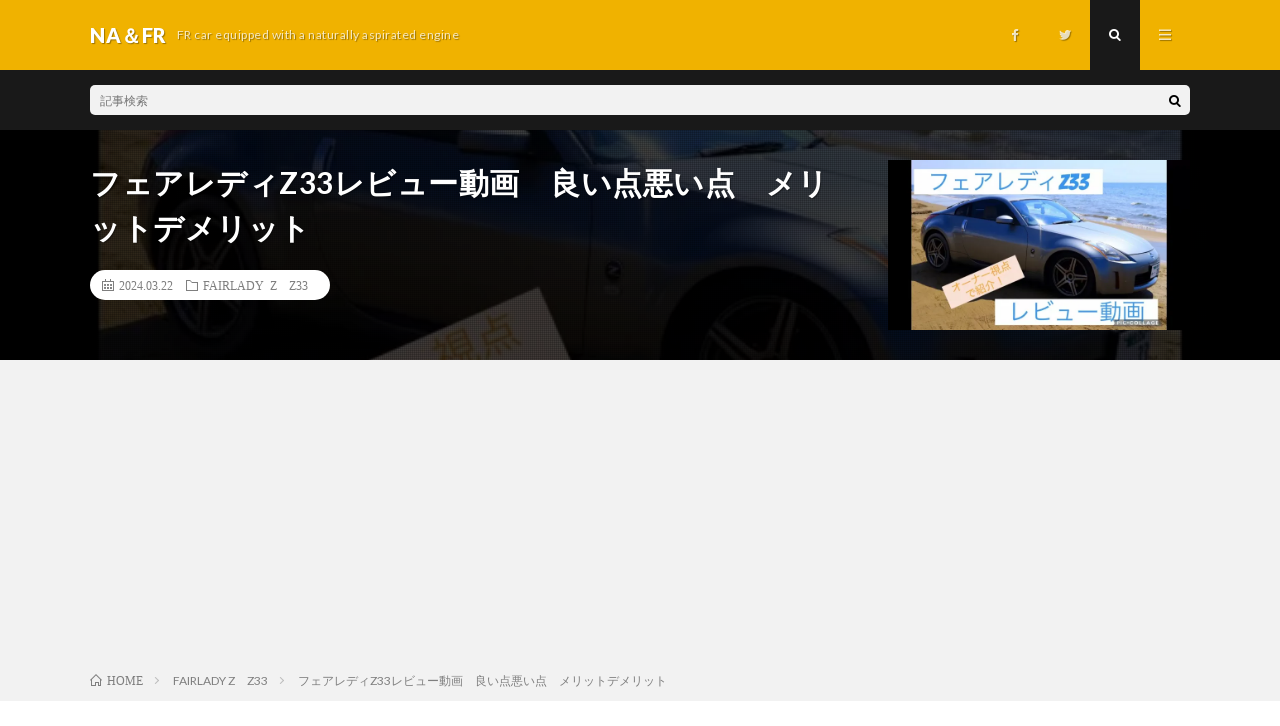

--- FILE ---
content_type: text/html; charset=UTF-8
request_url: https://na-fr.com/post-1673/
body_size: 15304
content:
<!DOCTYPE html>
<html dir="ltr" lang="ja" prefix="og: https://ogp.me/ns#" prefix="og: http://ogp.me/ns#">
<head prefix="og: http://ogp.me/ns# fb: http://ogp.me/ns/fb# article: http://ogp.me/ns/article#">
<!-- wexal_pst_init.js does not exist -->
<!-- engagement_delay.js does not exist -->
<!-- lazy_youtube.js does not exist -->
<!-- proxy.php does not exists -->
<link rel="dns-prefetch" href="//i0.wp.com/">
<link rel="preconnect" href="//i0.wp.com/">
<link rel="dns-prefetch" href="//stats.wp.com/">
<link rel="dns-prefetch" href="//fonts.googleapis.com/">
<link rel="dns-prefetch" href="//www.youtube.com/">
<link rel="dns-prefetch" href="//code.typesquare.com/">
<link rel="dns-prefetch" href="//www.googletagmanager.com/">
<link rel="dns-prefetch" href="//pagead2.googlesyndication.com/">
<link rel="dns-prefetch" href="//secure.gravatar.com/">
<meta charset="UTF-8">
<style id="jetpack-boost-critical-css">@media all{#jp-relatedposts{display:none;padding-top:1em;margin:1em 0;position:relative;clear:both}.jp-relatedposts::after{content:"";display:block;clear:both}#jp-relatedposts h3.jp-relatedposts-headline{margin:0 0 1em 0;display:inline-block;float:left;font-size:9pt;font-weight:700;font-family:inherit}#jp-relatedposts h3.jp-relatedposts-headline em::before{content:"";display:block;width:100%;min-width:30px;border-top:1px solid rgb(0 0 0/.2);margin-bottom:1em}#jp-relatedposts h3.jp-relatedposts-headline em{font-style:normal;font-weight:700}.vbp-16-9{position:relative;padding-bottom:56.25%;padding-top:0;height:0}.vbp-16-9 iframe{position:absolute;top:0;left:0;width:100%;height:100%}}body,h1,h2,h3,html,iframe,li,p,ul{margin:0;padding:0}h1,h2,h3{font-size:100%}li,ul{list-style-position:inside}button,input{margin:0}html{box-sizing:border-box;font-size:62.5%;line-height:1}*{box-sizing:inherit}iframe,img{max-width:100%}iframe{border:0}body{word-wrap:break-word;background:#fff;color:#191919;font-family:Lato,游ゴシック体,Yu Gothic,YuGothic,ヒラギノ角ゴシック Pro,Hiragino Kaku Gothic Pro,メイリオ,Meiryo\, Osaka,ＭＳ Ｐゴシック,MS PGothic,"sans-serif";font-size:1.4rem;font-weight:500;overflow-wrap:break-word;width:100%}button,input{font-family:inherit;font-size:inherit;font-weight:inherit}a{color:inherit;text-decoration:none}.l-header{background:#f0b200;position:relative;width:100%}.l-header:after{clear:both;content:"";display:block}.l-extra{background:#191919;position:relative}.l-extraNone{display:none}.l-wrapper{display:flex;margin:0 auto;max-width:95%;position:relative;width:1100px}.l-main{padding:60px 2.5% 60px 0;width:70%}.l-sidebar{padding:60px 0 60px 2.5%;width:30%}.container{margin:0 auto;max-width:95%;position:relative;width:1100px}.container:after{clear:both;content:"";display:block}.siteTitle{float:left;height:30px;margin-top:20px;overflow:hidden;width:calc(100% - 350px)}.siteTitle__name{display:block;letter-spacing:.5px;line-height:30px}.siteTitle__link{display:block;float:left;height:30px;width:auto}.siteTitle__main{color:#fff;display:block;font-size:2rem;font-weight:900}.siteTitle__sub{color:hsla(0,0%,100%,.75);display:block;float:left;font-size:1.2rem;margin-left:10px}.menuNavi{float:right;max-width:350px}.menuNavi__list{list-style:none}.menuNavi__item{float:left}.menuNavi__link{color:hsla(0,0%,100%,.75);display:block;font-size:1.2rem;height:70px;line-height:70px;text-align:center;width:50px}.menuNavi__link-current{background:#191919;color:#fff;text-shadow:none}.searchNavi{display:flex;padding:15px 0}.searchBox{flex-grow:1;font-size:1.2rem}.searchBox__form{background:#f2f2f2;border-radius:5px;height:30px;min-width:130px;position:relative}.searchBox__input{left:0;padding:0 10px;width:calc(100% - 30px)}.searchBox__input,.searchBox__submit{background:0 0;border:none;height:inherit;position:absolute;top:0}.searchBox__submit{line-height:30px;right:0;width:30px}.globalNavi{overflow:hidden;padding-top:23px}.globalNavi__list{display:table;list-style:none}.globalNavi__list .menu-item,.globalNavi__list .page_item{border-left:1px solid #3f3f3f;color:#bfbfbf;float:left;height:14px;line-height:1;margin-bottom:23px;padding:0 15px}.globalNavi__list .page_item:first-child{border-left:0;padding-left:0}.singleTitle{background-position:50%;background-repeat:no-repeat;background-size:cover;padding:30px 0;position:relative}.singleTitle:before{background-color:rgba(0,0,0,.75);background-image:linear-gradient(90deg,rgba(0,0,0,.15) 50%,transparent 0),linear-gradient(rgba(0,0,0,.15) 50%,transparent 0);background-size:2px 2px;bottom:0;content:"";left:0;position:absolute;right:0;top:0}.singleTitle:after{clear:both;content:"";display:block}.singleTitle__heading{float:left;padding:0 2.5%0 0;width:70%}.eyecatch{height:auto;margin-bottom:20px;overflow:hidden;position:relative;width:100%}.eyecatch:before{content:"";display:block;padding-top:56.25%}.eyecatch img{bottom:0;left:0;max-height:100%;max-width:100%;object-fit:cover;position:absolute;right:0;top:0;width:auto}.eyecatch.eyecatch-singleTitle{float:right;margin:0 0 0 2.5%;width:27.5%}.eyecatch img{height:auto;transform:scale(1);vertical-align:bottom;width:100%}.dateList{list-style:none;margin-bottom:10px}.dateList.dateList-singleTitle{background-color:#fff;border-radius:20px;display:inline-block;margin-bottom:0;padding:6px 12px}.dateList__item{color:#7f7f7f;display:inline-block;font-size:1.2rem;line-height:1.5;margin-right:10px;text-align:left}.dateList__item:before{line-height:1;margin-right:5px}.breadcrumb{background:#f2f2f2;padding:10px 0}.breadcrumb__list{list-style:none}.breadcrumb__list:after{clear:both;content:"";display:block}.breadcrumb__item{color:#7f7f7f;float:left;font-size:1.2rem;line-height:1.75;margin-right:15px;padding-right:15px;position:relative}.breadcrumb__item .icon-home:before{margin-right:5px}.breadcrumb__item:after{border-right:1px solid #bfbfbf;border-top:1px solid #bfbfbf;content:"";height:5px;margin-top:-3px;position:absolute;right:0;top:50%;transform:rotate(45deg);width:5px}.breadcrumb__item:last-child:after{border:none}.heading{display:block;font-weight:700;letter-spacing:.5px;margin-bottom:20px}.heading.heading-singleTitle{color:#fff}.heading.heading-singleTitle{font-size:3rem;line-height:1.5}.heading.heading-primary small a{border:1px solid #3f3f3f;border-radius:5px;color:#3f3f3f;display:inline-block;font-size:1.3rem;padding:5px 10px;text-align:center}.heading a{display:inline-block}.widgetSticky{position:sticky;top:30px}.widget{margin:0 auto 40px;max-width:100%;position:relative}.widget:after{clear:both;content:"";display:block}.widget ul{list-style-type:none}.widget ul li{border-top:1px dotted #d8d8d8;line-height:1.5;margin-bottom:15px;padding:15px 0 0 20px;position:relative}.widget ul li:before{content:"・";left:0;position:absolute}.u-txtShdw{text-shadow:1px 1px 1px rgba(0,0,0,.35)}.u-none-pc{display:none}.u-none-sp{display:block}@media only screen and (max-width:1023px){.container,.l-wrapper{width:840px}}@media only screen and (max-width:767px){body{-webkit-text-size-adjust:100%;font-size:1.3rem}.l-wrapper{display:block;max-width:100%;width:100%}.l-main{padding:40px 10px;width:100%}.l-sidebar{padding:0 10px 40px;width:100%}.container{max-width:100%;padding:0 10px;width:100%}.container.container-max{padding:0}.siteTitle{height:20px;margin-top:15px;width:calc(100% - 100px)}.siteTitle__name{height:inherit;line-height:20px}.siteTitle__link{height:20px}.siteTitle__main{font-size:1.5rem}.siteTitle__sub{display:none}.menuNavi{margin-right:-10px}.menuNavi__link{height:50px;line-height:50px}.searchNavi{padding:10px 0}.globalNavi{overflow-x:auto;padding:19px 0}.globalNavi__list{padding:0 10px}.globalNavi__list .menu-item,.globalNavi__list .page_item{display:table-cell;float:none;font-size:1.2rem;height:12px;margin-bottom:0;white-space:nowrap}.singleTitle{padding:0}.singleTitle:before{background-color:rgba(0,0,0,.5)}.singleTitle__heading{float:none;min-height:180px;padding:20px 0;position:relative;width:100%}.eyecatch.eyecatch-singleTitle{display:none}.breadcrumb{overflow-x:auto}.breadcrumb__list{display:table}.breadcrumb__item{display:table-cell;float:none;margin-right:0;padding-left:15px;white-space:nowrap}.breadcrumb__item:first-child{padding-left:0}.heading.heading-singleTitle{font-size:2.4rem;margin-bottom:20px}.u-none-pc{display:block}.u-none-sp{display:none}}.content{position:relative;font-size:1.6rem;line-height:1.75;margin:60px 0}.content::after{content:"";display:block;clear:both}.content p{margin-top:20px}.content p::after{content:"";display:block;clear:both}.content h3{line-height:1.5;margin-top:40px}.content h3{font-size:2.2rem}.content :first-child{margin-top:0}.socialList{list-style:none;display:flex;justify-content:flex-end;flex-wrap:wrap;width:100%;margin-bottom:60px}.socialList__item{flex-grow:1;height:50px;line-height:50px;min-width:90px;text-align:center}.socialList__link{display:block;color:#fff}.socialList__link::before{font-size:2.6rem;display:block}.socialList__link.icon-facebook{background:#3b5998}.socialList__link.icon-twitter{background:#00b0ed}.comment-respond input{width:100%;display:block;border:none;padding:10px;border-radius:5px;background:#f2f2f2}@media only screen and (max-width:767px){.content{font-size:1.4rem}.content h3{font-size:1.8rem}.socialList{margin-bottom:40px}.socialList__item{height:40px;line-height:40px}.socialList__link::before{font-size:2rem}}@font-face{font-family:icomoon;font-style:normal;font-weight:400}[class*=" icon-"],[class^=icon-]{speak:none;-webkit-font-smoothing:antialiased;-moz-osx-font-smoothing:grayscale;font-family:icomoon;font-style:normal;font-variant:normal;font-weight:400;text-transform:none}.icon-menu:before{content:""}.icon-calendar:before{content:""}.icon-facebook:before{content:""}.icon-folder:before{content:""}.icon-home:before{content:""}.icon-search:before{content:""}.icon-twitter:before{content:""}</style><title>フェアレディZ33レビュー動画 良い点悪い点 メリットデメリット – NA＆FR</title>
<!-- All in One SEO 4.9.3 - aioseo.com -->
<meta name="description" content="愛車フェアレディZ３３を素人目線でレビューしてみました。良い点悪い点ありますがとても良い車でした。参考になれば"/>
<meta name="robots" content="max-image-preview:large"/>
<meta name="author" content="NA-FR car"/>
<link rel="canonical" href="https://na-fr.com/post-1673/"/>
<meta name="generator" content="All in One SEO (AIOSEO) 4.9.3"/>
<meta property="og:locale" content="ja_JP"/>
<meta property="og:site_name" content="NA＆FR – FR car equipped with a naturally aspirated engine"/>
<meta property="og:type" content="article"/>
<meta property="og:title" content="フェアレディZ33レビュー動画 良い点悪い点 メリットデメリット – NA＆FR"/>
<meta property="og:description" content="愛車フェアレディZ３３を素人目線でレビューしてみました。良い点悪い点ありますがとても良い車でした。参考になれば"/>
<meta property="og:url" content="https://na-fr.com/post-1673/"/>
<meta property="article:published_time" content="2024-03-22T09:51:53+00:00"/>
<meta property="article:modified_time" content="2024-03-22T09:51:56+00:00"/>
<meta name="twitter:card" content="summary_large_image"/>
<meta name="twitter:title" content="フェアレディZ33レビュー動画 良い点悪い点 メリットデメリット – NA＆FR"/>
<meta name="twitter:description" content="愛車フェアレディZ３３を素人目線でレビューしてみました。良い点悪い点ありますがとても良い車でした。参考になれば"/>
<script data-jetpack-boost="ignore" type="application/ld+json" class="aioseo-schema">
			{"@context":"https:\/\/schema.org","@graph":[{"@type":"BlogPosting","@id":"https:\/\/na-fr.com\/post-1673\/#blogposting","name":"\u30d5\u30a7\u30a2\u30ec\u30c7\u30a3Z33\u30ec\u30d3\u30e5\u30fc\u52d5\u753b \u826f\u3044\u70b9\u60aa\u3044\u70b9 \u30e1\u30ea\u30c3\u30c8\u30c7\u30e1\u30ea\u30c3\u30c8 \u2013 NA\uff06FR","headline":"\u30d5\u30a7\u30a2\u30ec\u30c7\u30a3Z33\u30ec\u30d3\u30e5\u30fc\u52d5\u753b\u3000\u826f\u3044\u70b9\u60aa\u3044\u70b9\u3000\u30e1\u30ea\u30c3\u30c8\u30c7\u30e1\u30ea\u30c3\u30c8","author":{"@id":"https:\/\/na-fr.com\/author\/na-fr\/#author"},"publisher":{"@id":"https:\/\/na-fr.com\/#person"},"image":{"@type":"ImageObject","url":"https:\/\/i0.wp.com\/na-fr.com\/wp-content\/uploads\/2024\/03\/Z33.jpg?fit=1280%2C720&ssl=1","width":1280,"height":720},"datePublished":"2024-03-22T18:51:56+09:00","dateModified":"2024-03-22T18:51:56+09:00","inLanguage":"ja","mainEntityOfPage":{"@id":"https:\/\/na-fr.com\/post-1673\/#webpage"},"isPartOf":{"@id":"https:\/\/na-fr.com\/post-1673\/#webpage"},"articleSection":"FAIRLADY Z\u3000Z33"},{"@type":"BreadcrumbList","@id":"https:\/\/na-fr.com\/post-1673\/#breadcrumblist","itemListElement":[{"@type":"ListItem","@id":"https:\/\/na-fr.com#listItem","position":1,"name":"\u5bb6","item":"https:\/\/na-fr.com","nextItem":{"@type":"ListItem","@id":"https:\/\/na-fr.com\/category\/z33\/#listItem","name":"FAIRLADY Z\u3000Z33"}},{"@type":"ListItem","@id":"https:\/\/na-fr.com\/category\/z33\/#listItem","position":2,"name":"FAIRLADY Z\u3000Z33","item":"https:\/\/na-fr.com\/category\/z33\/","nextItem":{"@type":"ListItem","@id":"https:\/\/na-fr.com\/post-1673\/#listItem","name":"\u30d5\u30a7\u30a2\u30ec\u30c7\u30a3Z33\u30ec\u30d3\u30e5\u30fc\u52d5\u753b\u3000\u826f\u3044\u70b9\u60aa\u3044\u70b9\u3000\u30e1\u30ea\u30c3\u30c8\u30c7\u30e1\u30ea\u30c3\u30c8"},"previousItem":{"@type":"ListItem","@id":"https:\/\/na-fr.com#listItem","name":"\u5bb6"}},{"@type":"ListItem","@id":"https:\/\/na-fr.com\/post-1673\/#listItem","position":3,"name":"\u30d5\u30a7\u30a2\u30ec\u30c7\u30a3Z33\u30ec\u30d3\u30e5\u30fc\u52d5\u753b\u3000\u826f\u3044\u70b9\u60aa\u3044\u70b9\u3000\u30e1\u30ea\u30c3\u30c8\u30c7\u30e1\u30ea\u30c3\u30c8","previousItem":{"@type":"ListItem","@id":"https:\/\/na-fr.com\/category\/z33\/#listItem","name":"FAIRLADY Z\u3000Z33"}}]},{"@type":"Person","@id":"https:\/\/na-fr.com\/#person"},{"@type":"Person","@id":"https:\/\/na-fr.com\/author\/na-fr\/#author","url":"https:\/\/na-fr.com\/author\/na-fr\/","name":"NA-FR car","image":{"@type":"ImageObject","@id":"https:\/\/na-fr.com\/post-1673\/#authorImage","url":"https:\/\/secure.gravatar.com\/avatar\/dfde36960f2486cdcfe44ebd7663f94a31f0d1b347a41105be80ed19b92939ff?s=96&d=mm&r=g","width":96,"height":96,"caption":"NA-FR car"}},{"@type":"WebPage","@id":"https:\/\/na-fr.com\/post-1673\/#webpage","url":"https:\/\/na-fr.com\/post-1673\/","name":"\u30d5\u30a7\u30a2\u30ec\u30c7\u30a3Z33\u30ec\u30d3\u30e5\u30fc\u52d5\u753b \u826f\u3044\u70b9\u60aa\u3044\u70b9 \u30e1\u30ea\u30c3\u30c8\u30c7\u30e1\u30ea\u30c3\u30c8 \u2013 NA\uff06FR","description":"\u611b\u8eca\u30d5\u30a7\u30a2\u30ec\u30c7\u30a3Z\uff13\uff13\u3092\u7d20\u4eba\u76ee\u7dda\u3067\u30ec\u30d3\u30e5\u30fc\u3057\u3066\u307f\u307e\u3057\u305f\u3002\u826f\u3044\u70b9\u60aa\u3044\u70b9\u3042\u308a\u307e\u3059\u304c\u3068\u3066\u3082\u826f\u3044\u8eca\u3067\u3057\u305f\u3002\u53c2\u8003\u306b\u306a\u308c\u3070","inLanguage":"ja","isPartOf":{"@id":"https:\/\/na-fr.com\/#website"},"breadcrumb":{"@id":"https:\/\/na-fr.com\/post-1673\/#breadcrumblist"},"author":{"@id":"https:\/\/na-fr.com\/author\/na-fr\/#author"},"creator":{"@id":"https:\/\/na-fr.com\/author\/na-fr\/#author"},"image":{"@type":"ImageObject","url":"https:\/\/i0.wp.com\/na-fr.com\/wp-content\/uploads\/2024\/03\/Z33.jpg?fit=1280%2C720&ssl=1","@id":"https:\/\/na-fr.com\/post-1673\/#mainImage","width":1280,"height":720},"primaryImageOfPage":{"@id":"https:\/\/na-fr.com\/post-1673\/#mainImage"},"datePublished":"2024-03-22T18:51:56+09:00","dateModified":"2024-03-22T18:51:56+09:00"},{"@type":"WebSite","@id":"https:\/\/na-fr.com\/#website","url":"https:\/\/na-fr.com\/","name":"NA\uff06FR","description":"FR car equipped with a naturally aspirated engine","inLanguage":"ja","publisher":{"@id":"https:\/\/na-fr.com\/#person"}}]}
		</script>
<!-- All in One SEO -->
<link rel='dns-prefetch' href='//code.typesquare.com'/>
<link rel='dns-prefetch' href='//stats.wp.com'/>
<link rel='preconnect' href='//i0.wp.com'/>
<noscript><link rel='stylesheet' id='all-css-7cbe2c1c6ca29ab3fa9b40f9c2f77568' href='https://na-fr.com/wp-content/boost-cache/static/e67dbc8500.min.css' type='text/css' media='all'/></noscript><link data-media="all" onload="this.media=this.dataset.media; delete this.dataset.media; this.removeAttribute( &apos;onload&apos; );" rel='stylesheet' id='all-css-7cbe2c1c6ca29ab3fa9b40f9c2f77568' href='https://na-fr.com/wp-content/boost-cache/static/e67dbc8500.min.css' type='text/css' media="not all"/>
<style id='wp-img-auto-sizes-contain-inline-css'>
img:is([sizes=auto i],[sizes^="auto," i]){contain-intrinsic-size:3000px 1500px}
/*# sourceURL=wp-img-auto-sizes-contain-inline-css */
</style>
<style id='wp-block-library-inline-css'>
:root{--wp-block-synced-color:#7a00df;--wp-block-synced-color--rgb:122,0,223;--wp-bound-block-color:var(--wp-block-synced-color);--wp-editor-canvas-background:#ddd;--wp-admin-theme-color:#007cba;--wp-admin-theme-color--rgb:0,124,186;--wp-admin-theme-color-darker-10:#006ba1;--wp-admin-theme-color-darker-10--rgb:0,107,160.5;--wp-admin-theme-color-darker-20:#005a87;--wp-admin-theme-color-darker-20--rgb:0,90,135;--wp-admin-border-width-focus:2px}@media (min-resolution:192dpi){:root{--wp-admin-border-width-focus:1.5px}}.wp-element-button{cursor:pointer}:root .has-very-light-gray-background-color{background-color:#eee}:root .has-very-dark-gray-background-color{background-color:#313131}:root .has-very-light-gray-color{color:#eee}:root .has-very-dark-gray-color{color:#313131}:root .has-vivid-green-cyan-to-vivid-cyan-blue-gradient-background{background:linear-gradient(135deg,#00d084,#0693e3)}:root .has-purple-crush-gradient-background{background:linear-gradient(135deg,#34e2e4,#4721fb 50%,#ab1dfe)}:root .has-hazy-dawn-gradient-background{background:linear-gradient(135deg,#faaca8,#dad0ec)}:root .has-subdued-olive-gradient-background{background:linear-gradient(135deg,#fafae1,#67a671)}:root .has-atomic-cream-gradient-background{background:linear-gradient(135deg,#fdd79a,#004a59)}:root .has-nightshade-gradient-background{background:linear-gradient(135deg,#330968,#31cdcf)}:root .has-midnight-gradient-background{background:linear-gradient(135deg,#020381,#2874fc)}:root{--wp--preset--font-size--normal:16px;--wp--preset--font-size--huge:42px}.has-regular-font-size{font-size:1em}.has-larger-font-size{font-size:2.625em}.has-normal-font-size{font-size:var(--wp--preset--font-size--normal)}.has-huge-font-size{font-size:var(--wp--preset--font-size--huge)}.has-text-align-center{text-align:center}.has-text-align-left{text-align:left}.has-text-align-right{text-align:right}.has-fit-text{white-space:nowrap!important}#end-resizable-editor-section{display:none}.aligncenter{clear:both}.items-justified-left{justify-content:flex-start}.items-justified-center{justify-content:center}.items-justified-right{justify-content:flex-end}.items-justified-space-between{justify-content:space-between}.screen-reader-text{border:0;clip-path:inset(50%);height:1px;margin:-1px;overflow:hidden;padding:0;position:absolute;width:1px;word-wrap:normal!important}.screen-reader-text:focus{background-color:#ddd;clip-path:none;color:#444;display:block;font-size:1em;height:auto;left:5px;line-height:normal;padding:15px 23px 14px;text-decoration:none;top:5px;width:auto;z-index:100000}html :where(.has-border-color){border-style:solid}html :where([style*=border-top-color]){border-top-style:solid}html :where([style*=border-right-color]){border-right-style:solid}html :where([style*=border-bottom-color]){border-bottom-style:solid}html :where([style*=border-left-color]){border-left-style:solid}html :where([style*=border-width]){border-style:solid}html :where([style*=border-top-width]){border-top-style:solid}html :where([style*=border-right-width]){border-right-style:solid}html :where([style*=border-bottom-width]){border-bottom-style:solid}html :where([style*=border-left-width]){border-left-style:solid}html :where(img[class*=wp-image-]){height:auto;max-width:100%}:where(figure){margin:0 0 1em}html :where(.is-position-sticky){--wp-admin--admin-bar--position-offset:var(--wp-admin--admin-bar--height,0px)}@media screen and (max-width:600px){html :where(.is-position-sticky){--wp-admin--admin-bar--position-offset:0px}}

/*# sourceURL=wp-block-library-inline-css */
</style><style id='wp-block-archives-inline-css'>
.wp-block-archives{box-sizing:border-box}.wp-block-archives-dropdown label{display:block}
/*# sourceURL=https://na-fr.com/wp-includes/blocks/archives/style.min.css */
</style>
<style id='wp-block-categories-inline-css'>
.wp-block-categories{box-sizing:border-box}.wp-block-categories.alignleft{margin-right:2em}.wp-block-categories.alignright{margin-left:2em}.wp-block-categories.wp-block-categories-dropdown.aligncenter{text-align:center}.wp-block-categories .wp-block-categories__label{display:block;width:100%}
/*# sourceURL=https://na-fr.com/wp-includes/blocks/categories/style.min.css */
</style>
<style id='wp-block-heading-inline-css'>
h1:where(.wp-block-heading).has-background,h2:where(.wp-block-heading).has-background,h3:where(.wp-block-heading).has-background,h4:where(.wp-block-heading).has-background,h5:where(.wp-block-heading).has-background,h6:where(.wp-block-heading).has-background{padding:1.25em 2.375em}h1.has-text-align-left[style*=writing-mode]:where([style*=vertical-lr]),h1.has-text-align-right[style*=writing-mode]:where([style*=vertical-rl]),h2.has-text-align-left[style*=writing-mode]:where([style*=vertical-lr]),h2.has-text-align-right[style*=writing-mode]:where([style*=vertical-rl]),h3.has-text-align-left[style*=writing-mode]:where([style*=vertical-lr]),h3.has-text-align-right[style*=writing-mode]:where([style*=vertical-rl]),h4.has-text-align-left[style*=writing-mode]:where([style*=vertical-lr]),h4.has-text-align-right[style*=writing-mode]:where([style*=vertical-rl]),h5.has-text-align-left[style*=writing-mode]:where([style*=vertical-lr]),h5.has-text-align-right[style*=writing-mode]:where([style*=vertical-rl]),h6.has-text-align-left[style*=writing-mode]:where([style*=vertical-lr]),h6.has-text-align-right[style*=writing-mode]:where([style*=vertical-rl]){rotate:180deg}
/*# sourceURL=https://na-fr.com/wp-includes/blocks/heading/style.min.css */
</style>
<style id='wp-block-latest-comments-inline-css'>
ol.wp-block-latest-comments{box-sizing:border-box;margin-left:0}:where(.wp-block-latest-comments:not([style*=line-height] .wp-block-latest-comments__comment)){line-height:1.1}:where(.wp-block-latest-comments:not([style*=line-height] .wp-block-latest-comments__comment-excerpt p)){line-height:1.8}.has-dates :where(.wp-block-latest-comments:not([style*=line-height])),.has-excerpts :where(.wp-block-latest-comments:not([style*=line-height])){line-height:1.5}.wp-block-latest-comments .wp-block-latest-comments{padding-left:0}.wp-block-latest-comments__comment{list-style:none;margin-bottom:1em}.has-avatars .wp-block-latest-comments__comment{list-style:none;min-height:2.25em}.has-avatars .wp-block-latest-comments__comment .wp-block-latest-comments__comment-excerpt,.has-avatars .wp-block-latest-comments__comment .wp-block-latest-comments__comment-meta{margin-left:3.25em}.wp-block-latest-comments__comment-excerpt p{font-size:.875em;margin:.36em 0 1.4em}.wp-block-latest-comments__comment-date{display:block;font-size:.75em}.wp-block-latest-comments .avatar,.wp-block-latest-comments__comment-avatar{border-radius:1.5em;display:block;float:left;height:2.5em;margin-right:.75em;width:2.5em}.wp-block-latest-comments[class*=-font-size] a,.wp-block-latest-comments[style*=font-size] a{font-size:inherit}
/*# sourceURL=https://na-fr.com/wp-includes/blocks/latest-comments/style.min.css */
</style>
<style id='wp-block-latest-posts-inline-css'>
.wp-block-latest-posts{box-sizing:border-box}.wp-block-latest-posts.alignleft{margin-right:2em}.wp-block-latest-posts.alignright{margin-left:2em}.wp-block-latest-posts.wp-block-latest-posts__list{list-style:none}.wp-block-latest-posts.wp-block-latest-posts__list li{clear:both;overflow-wrap:break-word}.wp-block-latest-posts.is-grid{display:flex;flex-wrap:wrap}.wp-block-latest-posts.is-grid li{margin:0 1.25em 1.25em 0;width:100%}@media (min-width:600px){.wp-block-latest-posts.columns-2 li{width:calc(50% - .625em)}.wp-block-latest-posts.columns-2 li:nth-child(2n){margin-right:0}.wp-block-latest-posts.columns-3 li{width:calc(33.33333% - .83333em)}.wp-block-latest-posts.columns-3 li:nth-child(3n){margin-right:0}.wp-block-latest-posts.columns-4 li{width:calc(25% - .9375em)}.wp-block-latest-posts.columns-4 li:nth-child(4n){margin-right:0}.wp-block-latest-posts.columns-5 li{width:calc(20% - 1em)}.wp-block-latest-posts.columns-5 li:nth-child(5n){margin-right:0}.wp-block-latest-posts.columns-6 li{width:calc(16.66667% - 1.04167em)}.wp-block-latest-posts.columns-6 li:nth-child(6n){margin-right:0}}:root :where(.wp-block-latest-posts.is-grid){padding:0}:root :where(.wp-block-latest-posts.wp-block-latest-posts__list){padding-left:0}.wp-block-latest-posts__post-author,.wp-block-latest-posts__post-date{display:block;font-size:.8125em}.wp-block-latest-posts__post-excerpt,.wp-block-latest-posts__post-full-content{margin-bottom:1em;margin-top:.5em}.wp-block-latest-posts__featured-image a{display:inline-block}.wp-block-latest-posts__featured-image img{height:auto;max-width:100%;width:auto}.wp-block-latest-posts__featured-image.alignleft{float:left;margin-right:1em}.wp-block-latest-posts__featured-image.alignright{float:right;margin-left:1em}.wp-block-latest-posts__featured-image.aligncenter{margin-bottom:1em;text-align:center}
/*# sourceURL=https://na-fr.com/wp-includes/blocks/latest-posts/style.min.css */
</style>
<style id='wp-block-search-inline-css'>
.wp-block-search__button{margin-left:10px;word-break:normal}.wp-block-search__button.has-icon{line-height:0}.wp-block-search__button svg{height:1.25em;min-height:24px;min-width:24px;width:1.25em;fill:currentColor;vertical-align:text-bottom}:where(.wp-block-search__button){border:1px solid #ccc;padding:6px 10px}.wp-block-search__inside-wrapper{display:flex;flex:auto;flex-wrap:nowrap;max-width:100%}.wp-block-search__label{width:100%}.wp-block-search.wp-block-search__button-only .wp-block-search__button{box-sizing:border-box;display:flex;flex-shrink:0;justify-content:center;margin-left:0;max-width:100%}.wp-block-search.wp-block-search__button-only .wp-block-search__inside-wrapper{min-width:0!important;transition-property:width}.wp-block-search.wp-block-search__button-only .wp-block-search__input{flex-basis:100%;transition-duration:.3s}.wp-block-search.wp-block-search__button-only.wp-block-search__searchfield-hidden,.wp-block-search.wp-block-search__button-only.wp-block-search__searchfield-hidden .wp-block-search__inside-wrapper{overflow:hidden}.wp-block-search.wp-block-search__button-only.wp-block-search__searchfield-hidden .wp-block-search__input{border-left-width:0!important;border-right-width:0!important;flex-basis:0;flex-grow:0;margin:0;min-width:0!important;padding-left:0!important;padding-right:0!important;width:0!important}:where(.wp-block-search__input){appearance:none;border:1px solid #949494;flex-grow:1;font-family:inherit;font-size:inherit;font-style:inherit;font-weight:inherit;letter-spacing:inherit;line-height:inherit;margin-left:0;margin-right:0;min-width:3rem;padding:8px;text-decoration:unset!important;text-transform:inherit}:where(.wp-block-search__button-inside .wp-block-search__inside-wrapper){background-color:#fff;border:1px solid #949494;box-sizing:border-box;padding:4px}:where(.wp-block-search__button-inside .wp-block-search__inside-wrapper) .wp-block-search__input{border:none;border-radius:0;padding:0 4px}:where(.wp-block-search__button-inside .wp-block-search__inside-wrapper) .wp-block-search__input:focus{outline:none}:where(.wp-block-search__button-inside .wp-block-search__inside-wrapper) :where(.wp-block-search__button){padding:4px 8px}.wp-block-search.aligncenter .wp-block-search__inside-wrapper{margin:auto}.wp-block[data-align=right] .wp-block-search.wp-block-search__button-only .wp-block-search__inside-wrapper{float:right}
/*# sourceURL=https://na-fr.com/wp-includes/blocks/search/style.min.css */
</style>
<style id='wp-block-group-inline-css'>
.wp-block-group{box-sizing:border-box}:where(.wp-block-group.wp-block-group-is-layout-constrained){position:relative}
/*# sourceURL=https://na-fr.com/wp-includes/blocks/group/style.min.css */
</style>
<style id='wp-block-paragraph-inline-css'>
.is-small-text{font-size:.875em}.is-regular-text{font-size:1em}.is-large-text{font-size:2.25em}.is-larger-text{font-size:3em}.has-drop-cap:not(:focus):first-letter{float:left;font-size:8.4em;font-style:normal;font-weight:100;line-height:.68;margin:.05em .1em 0 0;text-transform:uppercase}body.rtl .has-drop-cap:not(:focus):first-letter{float:none;margin-left:.1em}p.has-drop-cap.has-background{overflow:hidden}:root :where(p.has-background){padding:1.25em 2.375em}:where(p.has-text-color:not(.has-link-color)) a{color:inherit}p.has-text-align-left[style*="writing-mode:vertical-lr"],p.has-text-align-right[style*="writing-mode:vertical-rl"]{rotate:180deg}
/*# sourceURL=https://na-fr.com/wp-includes/blocks/paragraph/style.min.css */
</style>
<style id='global-styles-inline-css'>
:root{--wp--preset--aspect-ratio--square: 1;--wp--preset--aspect-ratio--4-3: 4/3;--wp--preset--aspect-ratio--3-4: 3/4;--wp--preset--aspect-ratio--3-2: 3/2;--wp--preset--aspect-ratio--2-3: 2/3;--wp--preset--aspect-ratio--16-9: 16/9;--wp--preset--aspect-ratio--9-16: 9/16;--wp--preset--color--black: #000000;--wp--preset--color--cyan-bluish-gray: #abb8c3;--wp--preset--color--white: #ffffff;--wp--preset--color--pale-pink: #f78da7;--wp--preset--color--vivid-red: #cf2e2e;--wp--preset--color--luminous-vivid-orange: #ff6900;--wp--preset--color--luminous-vivid-amber: #fcb900;--wp--preset--color--light-green-cyan: #7bdcb5;--wp--preset--color--vivid-green-cyan: #00d084;--wp--preset--color--pale-cyan-blue: #8ed1fc;--wp--preset--color--vivid-cyan-blue: #0693e3;--wp--preset--color--vivid-purple: #9b51e0;--wp--preset--gradient--vivid-cyan-blue-to-vivid-purple: linear-gradient(135deg,rgb(6,147,227) 0%,rgb(155,81,224) 100%);--wp--preset--gradient--light-green-cyan-to-vivid-green-cyan: linear-gradient(135deg,rgb(122,220,180) 0%,rgb(0,208,130) 100%);--wp--preset--gradient--luminous-vivid-amber-to-luminous-vivid-orange: linear-gradient(135deg,rgb(252,185,0) 0%,rgb(255,105,0) 100%);--wp--preset--gradient--luminous-vivid-orange-to-vivid-red: linear-gradient(135deg,rgb(255,105,0) 0%,rgb(207,46,46) 100%);--wp--preset--gradient--very-light-gray-to-cyan-bluish-gray: linear-gradient(135deg,rgb(238,238,238) 0%,rgb(169,184,195) 100%);--wp--preset--gradient--cool-to-warm-spectrum: linear-gradient(135deg,rgb(74,234,220) 0%,rgb(151,120,209) 20%,rgb(207,42,186) 40%,rgb(238,44,130) 60%,rgb(251,105,98) 80%,rgb(254,248,76) 100%);--wp--preset--gradient--blush-light-purple: linear-gradient(135deg,rgb(255,206,236) 0%,rgb(152,150,240) 100%);--wp--preset--gradient--blush-bordeaux: linear-gradient(135deg,rgb(254,205,165) 0%,rgb(254,45,45) 50%,rgb(107,0,62) 100%);--wp--preset--gradient--luminous-dusk: linear-gradient(135deg,rgb(255,203,112) 0%,rgb(199,81,192) 50%,rgb(65,88,208) 100%);--wp--preset--gradient--pale-ocean: linear-gradient(135deg,rgb(255,245,203) 0%,rgb(182,227,212) 50%,rgb(51,167,181) 100%);--wp--preset--gradient--electric-grass: linear-gradient(135deg,rgb(202,248,128) 0%,rgb(113,206,126) 100%);--wp--preset--gradient--midnight: linear-gradient(135deg,rgb(2,3,129) 0%,rgb(40,116,252) 100%);--wp--preset--font-size--small: 13px;--wp--preset--font-size--medium: 20px;--wp--preset--font-size--large: 36px;--wp--preset--font-size--x-large: 42px;--wp--preset--spacing--20: 0.44rem;--wp--preset--spacing--30: 0.67rem;--wp--preset--spacing--40: 1rem;--wp--preset--spacing--50: 1.5rem;--wp--preset--spacing--60: 2.25rem;--wp--preset--spacing--70: 3.38rem;--wp--preset--spacing--80: 5.06rem;--wp--preset--shadow--natural: 6px 6px 9px rgba(0, 0, 0, 0.2);--wp--preset--shadow--deep: 12px 12px 50px rgba(0, 0, 0, 0.4);--wp--preset--shadow--sharp: 6px 6px 0px rgba(0, 0, 0, 0.2);--wp--preset--shadow--outlined: 6px 6px 0px -3px rgb(255, 255, 255), 6px 6px rgb(0, 0, 0);--wp--preset--shadow--crisp: 6px 6px 0px rgb(0, 0, 0);}:where(.is-layout-flex){gap: 0.5em;}:where(.is-layout-grid){gap: 0.5em;}body .is-layout-flex{display: flex;}.is-layout-flex{flex-wrap: wrap;align-items: center;}.is-layout-flex > :is(*, div){margin: 0;}body .is-layout-grid{display: grid;}.is-layout-grid > :is(*, div){margin: 0;}:where(.wp-block-columns.is-layout-flex){gap: 2em;}:where(.wp-block-columns.is-layout-grid){gap: 2em;}:where(.wp-block-post-template.is-layout-flex){gap: 1.25em;}:where(.wp-block-post-template.is-layout-grid){gap: 1.25em;}.has-black-color{color: var(--wp--preset--color--black) !important;}.has-cyan-bluish-gray-color{color: var(--wp--preset--color--cyan-bluish-gray) !important;}.has-white-color{color: var(--wp--preset--color--white) !important;}.has-pale-pink-color{color: var(--wp--preset--color--pale-pink) !important;}.has-vivid-red-color{color: var(--wp--preset--color--vivid-red) !important;}.has-luminous-vivid-orange-color{color: var(--wp--preset--color--luminous-vivid-orange) !important;}.has-luminous-vivid-amber-color{color: var(--wp--preset--color--luminous-vivid-amber) !important;}.has-light-green-cyan-color{color: var(--wp--preset--color--light-green-cyan) !important;}.has-vivid-green-cyan-color{color: var(--wp--preset--color--vivid-green-cyan) !important;}.has-pale-cyan-blue-color{color: var(--wp--preset--color--pale-cyan-blue) !important;}.has-vivid-cyan-blue-color{color: var(--wp--preset--color--vivid-cyan-blue) !important;}.has-vivid-purple-color{color: var(--wp--preset--color--vivid-purple) !important;}.has-black-background-color{background-color: var(--wp--preset--color--black) !important;}.has-cyan-bluish-gray-background-color{background-color: var(--wp--preset--color--cyan-bluish-gray) !important;}.has-white-background-color{background-color: var(--wp--preset--color--white) !important;}.has-pale-pink-background-color{background-color: var(--wp--preset--color--pale-pink) !important;}.has-vivid-red-background-color{background-color: var(--wp--preset--color--vivid-red) !important;}.has-luminous-vivid-orange-background-color{background-color: var(--wp--preset--color--luminous-vivid-orange) !important;}.has-luminous-vivid-amber-background-color{background-color: var(--wp--preset--color--luminous-vivid-amber) !important;}.has-light-green-cyan-background-color{background-color: var(--wp--preset--color--light-green-cyan) !important;}.has-vivid-green-cyan-background-color{background-color: var(--wp--preset--color--vivid-green-cyan) !important;}.has-pale-cyan-blue-background-color{background-color: var(--wp--preset--color--pale-cyan-blue) !important;}.has-vivid-cyan-blue-background-color{background-color: var(--wp--preset--color--vivid-cyan-blue) !important;}.has-vivid-purple-background-color{background-color: var(--wp--preset--color--vivid-purple) !important;}.has-black-border-color{border-color: var(--wp--preset--color--black) !important;}.has-cyan-bluish-gray-border-color{border-color: var(--wp--preset--color--cyan-bluish-gray) !important;}.has-white-border-color{border-color: var(--wp--preset--color--white) !important;}.has-pale-pink-border-color{border-color: var(--wp--preset--color--pale-pink) !important;}.has-vivid-red-border-color{border-color: var(--wp--preset--color--vivid-red) !important;}.has-luminous-vivid-orange-border-color{border-color: var(--wp--preset--color--luminous-vivid-orange) !important;}.has-luminous-vivid-amber-border-color{border-color: var(--wp--preset--color--luminous-vivid-amber) !important;}.has-light-green-cyan-border-color{border-color: var(--wp--preset--color--light-green-cyan) !important;}.has-vivid-green-cyan-border-color{border-color: var(--wp--preset--color--vivid-green-cyan) !important;}.has-pale-cyan-blue-border-color{border-color: var(--wp--preset--color--pale-cyan-blue) !important;}.has-vivid-cyan-blue-border-color{border-color: var(--wp--preset--color--vivid-cyan-blue) !important;}.has-vivid-purple-border-color{border-color: var(--wp--preset--color--vivid-purple) !important;}.has-vivid-cyan-blue-to-vivid-purple-gradient-background{background: var(--wp--preset--gradient--vivid-cyan-blue-to-vivid-purple) !important;}.has-light-green-cyan-to-vivid-green-cyan-gradient-background{background: var(--wp--preset--gradient--light-green-cyan-to-vivid-green-cyan) !important;}.has-luminous-vivid-amber-to-luminous-vivid-orange-gradient-background{background: var(--wp--preset--gradient--luminous-vivid-amber-to-luminous-vivid-orange) !important;}.has-luminous-vivid-orange-to-vivid-red-gradient-background{background: var(--wp--preset--gradient--luminous-vivid-orange-to-vivid-red) !important;}.has-very-light-gray-to-cyan-bluish-gray-gradient-background{background: var(--wp--preset--gradient--very-light-gray-to-cyan-bluish-gray) !important;}.has-cool-to-warm-spectrum-gradient-background{background: var(--wp--preset--gradient--cool-to-warm-spectrum) !important;}.has-blush-light-purple-gradient-background{background: var(--wp--preset--gradient--blush-light-purple) !important;}.has-blush-bordeaux-gradient-background{background: var(--wp--preset--gradient--blush-bordeaux) !important;}.has-luminous-dusk-gradient-background{background: var(--wp--preset--gradient--luminous-dusk) !important;}.has-pale-ocean-gradient-background{background: var(--wp--preset--gradient--pale-ocean) !important;}.has-electric-grass-gradient-background{background: var(--wp--preset--gradient--electric-grass) !important;}.has-midnight-gradient-background{background: var(--wp--preset--gradient--midnight) !important;}.has-small-font-size{font-size: var(--wp--preset--font-size--small) !important;}.has-medium-font-size{font-size: var(--wp--preset--font-size--medium) !important;}.has-large-font-size{font-size: var(--wp--preset--font-size--large) !important;}.has-x-large-font-size{font-size: var(--wp--preset--font-size--x-large) !important;}
/*# sourceURL=global-styles-inline-css */
</style>
<style id='classic-theme-styles-inline-css'>
/*! This file is auto-generated */
.wp-block-button__link{color:#fff;background-color:#32373c;border-radius:9999px;box-shadow:none;text-decoration:none;padding:calc(.667em + 2px) calc(1.333em + 2px);font-size:1.125em}.wp-block-file__button{background:#32373c;color:#fff;text-decoration:none}
/*# sourceURL=/wp-includes/css/classic-themes.min.css */
</style>
<link rel="alternate" title="JSON" type="application/json" href="https://na-fr.com/wp-json/wp/v2/posts/1673"/>	<style>img#wpstats{display:none}</style>
<link rel="stylesheet" href="https://na-fr.com/wp-content/themes/lionmedia/style.css">
<link rel="stylesheet" href="https://na-fr.com/wp-content/themes/lionmedia/css/content.css">
<link rel="stylesheet" href="https://na-fr.com/wp-content/themes/lionmedia-child/style.css">
<link rel="stylesheet" href="https://na-fr.com/wp-content/themes/lionmedia/css/icon.css">
<link rel="stylesheet" href="https://fonts.googleapis.com/css?family=Lato:400,700,900">
<meta http-equiv="X-UA-Compatible" content="IE=edge">
<meta name="viewport" content="width=device-width, initial-scale=1, shrink-to-fit=no">
<link rel="amphtml" href="https://na-fr.com/post-1673/?amp=1">
<link rel="dns-prefetch" href="//www.google.com">
<link rel="dns-prefetch" href="//www.google-analytics.com">
<link rel="dns-prefetch" href="//fonts.googleapis.com">
<link rel="dns-prefetch" href="//fonts.gstatic.com">
<link rel="dns-prefetch" href="//pagead2.googlesyndication.com">
<link rel="dns-prefetch" href="//googleads.g.doubleclick.net">
<link rel="dns-prefetch" href="//www.gstatic.com">
<style type="text/css">
.c-user01 {color:#000 !important}
.bgc-user01 {background:#000 !important}
.hc-user01:hover {color:#000 !important}
.c-user02 {color:#000 !important}
.bgc-user02 {background:#000 !important}
.hc-user02:hover {color:#000 !important}
.c-user03 {color:#000 !important}
.bgc-user03 {background:#000 !important}
.hc-user03:hover {color:#000 !important}
.c-user04 {color:#000 !important}
.bgc-user04 {background:#000 !important}
.hc-user04:hover {color:#000 !important}
.c-user05 {color:#000 !important}
.bgc-user05 {background:#000 !important}
.hc-user05:hover {color:#000 !important}

.singleTitle {background-image:url("https://i0.wp.com/na-fr.com/wp-content/uploads/2024/03/Z33.jpg?resize=730%2C410&ssl=1");}

.content h2{color:#191919;}
.content h2:first-letter{
	font-size:3.2rem;
	padding-bottom:5px;
	border-bottom:3px solid;
	color:#f0b200;
}
.content h3{
	padding:20px;
	color:#191919;
	border: 1px solid #E5E5E5;
	border-left: 5px solid #f0b200;
}
</style>
<link rel="icon" href="https://i0.wp.com/na-fr.com/wp-content/uploads/2023/12/ROGO3.png?fit=32%2C32&#038;ssl=1" sizes="32x32"/>
<link rel="icon" href="https://i0.wp.com/na-fr.com/wp-content/uploads/2023/12/ROGO3.png?fit=192%2C192&#038;ssl=1" sizes="192x192"/>
<link rel="apple-touch-icon" href="https://i0.wp.com/na-fr.com/wp-content/uploads/2023/12/ROGO3.png?fit=180%2C180&#038;ssl=1"/>
<meta name="msapplication-TileImage" content="https://i0.wp.com/na-fr.com/wp-content/uploads/2023/12/ROGO3.png?fit=223%2C224&#038;ssl=1"/>
<!-- ## NXS/OG ## --><!-- ## NXSOGTAGS ## --><!-- ## NXS/OG ## -->
<meta property="og:site_name" content="NA＆FR"/>
<meta property="og:type" content="article"/>
<meta property="og:title" content="フェアレディZ33レビュー動画　良い点悪い点　メリットデメリット"/>
<meta property="og:description" content="愛車フェアレディZ３３を素人目線でレビューしてみました。良い点悪い点ありますがとても良い車でした。参考になれば幸いです。"/>
<meta property="og:url" content="https://na-fr.com/post-1673/"/>
<meta property="og:image" content="https://i0.wp.com/na-fr.com/wp-content/uploads/2024/03/Z33.jpg?resize=730%2C410&ssl=1"/>
<meta name="twitter:card" content="summary_large_image"/>
<meta property="fb:app_id" content="704232071532130"/>
<!-- Google tag (gtag.js) -->
</head>
<body class="t-dark">
<!--l-header-->
<header class="l-header">
<div class="container">
<div class="siteTitle">
<p class="siteTitle__name  u-txtShdw">
<a class="siteTitle__link" href="https://na-fr.com">
<span class="siteTitle__main">NA＆FR</span>
</a>
<span class="siteTitle__sub">FR car equipped with a naturally aspirated engine</span>
</p>	</div>
<nav class="menuNavi">
<ul class="menuNavi__list">
<li class="menuNavi__item u-none-sp u-txtShdw"><a class="menuNavi__link icon-facebook" href="https://www.facebook.com/NA&amp;FR"></a></li>
<li class="menuNavi__item u-none-sp u-txtShdw"><a class="menuNavi__link icon-twitter" href="https://twitter.com/bitd780"></a></li>
<li class="menuNavi__item u-txtShdw"><span class="menuNavi__link menuNavi__link-current icon-search" id="menuNavi__search" onclick="toggle__search();"></span></li>
<li class="menuNavi__item u-txtShdw"><span class="menuNavi__link icon-menu" id="menuNavi__menu" onclick="toggle__menu();"></span></li>
</ul>
</nav>
</div>
</header>
<!--/l-header-->
<!--l-extra-->
<div class="l-extra" id="extra__search">
<div class="container">
<div class="searchNavi">
<div class="searchBox">
<form class="searchBox__form" method="get" target="_top" action="https://na-fr.com/">
<input class="searchBox__input" type="text" maxlength="50" name="s" placeholder="記事検索"><button class="searchBox__submit icon-search" type="submit" value="search"> </button>
</form>
</div> </div>
</div>
</div>
<div class="l-extraNone" id="extra__menu">
<div class="container container-max">
<nav class="globalNavi">
<ul class="globalNavi__list">
<li class="page_item page-item-20"><a href="https://na-fr.com/contact/">contact</a></li>
<li class="page_item page-item-16"><a href="https://na-fr.com/profile/">profile</a></li>
<li class="page_item page-item-245"><a href="https://na-fr.com/sitemap/">sitemap</a></li>
<li class="page_item page-item-13"><a href="https://na-fr.com/privacy-policy/">プライバシーポリシー</a></li>
<li class="menu-item u-none-pc"><a class="icon-facebook" href="https://www.facebook.com/NA&amp;FR"></a></li>
<li class="menu-item u-none-pc"><a class="icon-twitter" href="https://twitter.com/bitd780"></a></li>
</ul>
</nav>
</div>
</div>
<!--/l-extra-->
<div class="singleTitle">
<div class="container">
<!-- タイトル -->
<div class="singleTitle__heading">
<h1 class="heading heading-singleTitle u-txtShdw">フェアレディZ33レビュー動画　良い点悪い点　メリットデメリット</h1>
<ul class="dateList dateList-singleTitle">
<li class="dateList__item icon-calendar">2024.03.22</li>
<li class="dateList__item icon-folder"><a class="hc" href="https://na-fr.com/category/z33/" rel="category">FAIRLADY Z　Z33</a></li>
</ul>
</div>
<!-- /タイトル -->
<!-- アイキャッチ -->
<div class="eyecatch eyecatch-singleTitle">
<img src="https://i0.wp.com/na-fr.com/wp-content/uploads/2024/03/Z33.jpg?resize=730%2C410&ssl=1" alt="フェアレディZ33レビュー動画　良い点悪い点　メリットデメリット" width="730" height="410">
</div>
<!-- /アイキャッチ -->
</div>
</div>
<div class="breadcrumb"><div class="container"><ul class="breadcrumb__list"><li class="breadcrumb__item" itemscope itemtype="http://data-vocabulary.org/Breadcrumb"><a href="https://na-fr.com/" itemprop="url"><span class="icon-home" itemprop="title">HOME</span></a></li><li class="breadcrumb__item" itemscope itemtype="http://data-vocabulary.org/Breadcrumb"><a href="https://na-fr.com/category/z33/" itemprop="url"><span itemprop="title">FAIRLADY Z　Z33</span></a></li><li class="breadcrumb__item">フェアレディZ33レビュー動画　良い点悪い点　メリットデメリット</li></ul></div></div>
<!-- l-wrapper -->
<div class="l-wrapper">
<!-- l-main -->
<main class="l-main">
<!-- 記事上シェアボタン -->
<aside>
<ul class="socialList">
<li class="socialList__item"><a rel="noreferrer noopener" class="socialList__link icon-facebook" href="http://www.facebook.com/sharer.php?u=https%3A%2F%2Fna-fr.com%2Fpost-1673%2F&amp;t=%E3%83%95%E3%82%A7%E3%82%A2%E3%83%AC%E3%83%87%E3%82%A3Z33%E3%83%AC%E3%83%93%E3%83%A5%E3%83%BC%E5%8B%95%E7%94%BB%E3%80%80%E8%89%AF%E3%81%84%E7%82%B9%E6%82%AA%E3%81%84%E7%82%B9%E3%80%80%E3%83%A1%E3%83%AA%E3%83%83%E3%83%88%E3%83%87%E3%83%A1%E3%83%AA%E3%83%83%E3%83%88" target="_blank" title="Facebookで共有"></a></li><li class="socialList__item"><a class="socialList__link icon-twitter" href="http://twitter.com/intent/tweet?text=%E3%83%95%E3%82%A7%E3%82%A2%E3%83%AC%E3%83%87%E3%82%A3Z33%E3%83%AC%E3%83%93%E3%83%A5%E3%83%BC%E5%8B%95%E7%94%BB%E3%80%80%E8%89%AF%E3%81%84%E7%82%B9%E6%82%AA%E3%81%84%E7%82%B9%E3%80%80%E3%83%A1%E3%83%AA%E3%83%83%E3%83%88%E3%83%87%E3%83%A1%E3%83%AA%E3%83%83%E3%83%88&amp;https%3A%2F%2Fna-fr.com%2Fpost-1673%2F&amp;url=https%3A%2F%2Fna-fr.com%2Fpost-1673%2F" target="_blank" title="Twitterで共有"></a></li></ul>
</aside>
<!-- /記事上シェアボタン -->
<section class="content">
<p><div class='vbp-16-9'><iframe width="200" height="113" src="https://www.youtube.com/embed/JBrRJgZ66ak?feature=oembed" frameborder="0" allow="accelerometer; autoplay; clipboard-write; encrypted-media; gyroscope; picture-in-picture; web-share" allowfullscreen title="フェアレディZ33レビュー動画　良い点悪い点　メリットデメリット"></iframe></div>
</p>
<p>愛車フェアレディZ３３を素人目線でレビューしてみました。良い点悪い点ありますがとても良い車でした。参考になれば幸いです。</p>
<p><!-- Video Blogster Pro --></p>
<div id='jp-relatedposts' class='jp-relatedposts'>
<h3 class="jp-relatedposts-headline"><em>関連</em></h3>
</div> </section>
<!-- 記事下シェアボタン -->
<aside>
<ul class="socialList">
<li class="socialList__item"><a rel="noreferrer noopener" class="socialList__link icon-facebook" href="http://www.facebook.com/sharer.php?u=https%3A%2F%2Fna-fr.com%2Fpost-1673%2F&amp;t=%E3%83%95%E3%82%A7%E3%82%A2%E3%83%AC%E3%83%87%E3%82%A3Z33%E3%83%AC%E3%83%93%E3%83%A5%E3%83%BC%E5%8B%95%E7%94%BB%E3%80%80%E8%89%AF%E3%81%84%E7%82%B9%E6%82%AA%E3%81%84%E7%82%B9%E3%80%80%E3%83%A1%E3%83%AA%E3%83%83%E3%83%88%E3%83%87%E3%83%A1%E3%83%AA%E3%83%83%E3%83%88" target="_blank" title="Facebookで共有"></a></li><li class="socialList__item"><a class="socialList__link icon-twitter" href="http://twitter.com/intent/tweet?text=%E3%83%95%E3%82%A7%E3%82%A2%E3%83%AC%E3%83%87%E3%82%A3Z33%E3%83%AC%E3%83%93%E3%83%A5%E3%83%BC%E5%8B%95%E7%94%BB%E3%80%80%E8%89%AF%E3%81%84%E7%82%B9%E6%82%AA%E3%81%84%E7%82%B9%E3%80%80%E3%83%A1%E3%83%AA%E3%83%83%E3%83%88%E3%83%87%E3%83%A1%E3%83%AA%E3%83%83%E3%83%88&amp;https%3A%2F%2Fna-fr.com%2Fpost-1673%2F&amp;url=https%3A%2F%2Fna-fr.com%2Fpost-1673%2F" target="_blank" title="Twitterで共有"></a></li></ul>
</aside>
<!-- /記事下シェアボタン -->
<!-- プロフィール -->
<aside class="profile">
<div class="profile__imgArea">
<img src="https://secure.gravatar.com/avatar/dfde36960f2486cdcfe44ebd7663f94a31f0d1b347a41105be80ed19b92939ff?s=96&#038;d=mm&#038;r=g" alt="NA-FR car" width="60" height="60">
<ul class="profile__list">
</ul>
</div>
<div class="profile__contents">
<h2 class="profile__name">Author：NA-FR car <span class="btn"><a class="btn__link btn__link-profile" href="https://na-fr.com/author/na-fr/">投稿一覧</a></span>
</h2>
<div class="profile__description"></div>
</div>
</aside>
<!-- /プロフィール -->
<!-- 関連記事 -->
<aside class="related"><h2 class="heading heading-primary">関連する記事</h2><ul class="related__list">	<li class="related__item">
<a class="related__imgLink" href="https://na-fr.com/post-11448/" title="2024/02/09 いよいよ納車です。日産フェアレディZ33ロードスター">
<img src="https://i0.wp.com/na-fr.com/wp-content/uploads/2025/11/20240209-Z33.jpg?resize=150%2C150&ssl=1" alt="2024/02/09 いよいよ納車です。日産フェアレディZ33ロードスター" width="150" height="150">
</a>
<h3 class="related__title">
<a href="https://na-fr.com/post-11448/">2024/02/09 いよいよ納車です。日産フェアレディZ33ロードスター</a>
<span class="icon-calendar">2025.11.17</span>
</h3>
<p class="related__contents">排気音しびれます。[…]</p>
</li>
<li class="related__item">
<a class="related__imgLink" href="https://na-fr.com/post-3734/" title="フェアレディZ33 購入にかかる費用と維持費について">
<img src="https://i0.wp.com/na-fr.com/wp-content/uploads/2024/07/Z33-.jpg?resize=150%2C150&ssl=1" alt="フェアレディZ33 購入にかかる費用と維持費について" width="150" height="150">
</a>
<h3 class="related__title">
<a href="https://na-fr.com/post-3734/">フェアレディZ33 購入にかかる費用と維持費について</a>
<span class="icon-calendar">2024.07.08</span>
</h3>
<p class="related__contents">フェアレディZ33の維持費に関する質問を頂いたので動画を作りました。 Z33に限らず、これから車を買おうとしている方の参考になればいいなと思います。 […]</p>
</li>
<li class="related__item">
<a class="related__imgLink" href="https://na-fr.com/post-9468/" title="z33は失敗作なのか？#フェアレディz #日産#z33 #vq35de #vq35hr #ニスモ #nismo #車#車好きと繋がりたい">
<img src="https://i0.wp.com/na-fr.com/wp-content/uploads/2025/08/z33z-z33-vq35de-vq35hr-nismo-.jpg?resize=150%2C150&ssl=1" alt="z33は失敗作なのか？#フェアレディz #日産#z33 #vq35de #vq35hr #ニスモ #nismo #車#車好きと繋がりたい" width="150" height="150">
</a>
<h3 class="related__title">
<a href="https://na-fr.com/post-9468/">z33は失敗作なのか？#フェアレディz #日産#z33 #vq35de #vq35hr #ニスモ #nismo #車#車好きと繋がりたい</a>
<span class="icon-calendar">2025.08.19</span>
</h3>
<p class="related__contents">[…]</p>
</li>
</ul></aside>	<!-- /関連記事 -->
<!-- コメント -->
<aside class="comments">
<div id="respond" class="comment-respond">
<h2 class="heading heading-primary">コメントを書く <small><a rel="nofollow" id="cancel-comment-reply-link" href="/post-1673/#respond" style="display:none;">コメントをキャンセル</a></small></h2><form action="https://na-fr.com/wp-comments-post.php" method="post" id="commentform" class="comment-form"><p class="comment-notes"><span id="email-notes">メールアドレスが公開されることはありません。</span> <span class="required-field-message"><span class="required">※</span> が付いている欄は必須項目です</span></p><p class="comment-form-comment"><label for="comment">コメント</label><textarea id="comment" name="comment" cols="45" rows="8" maxlength="65525" required="required"></textarea></p><p class="comment-form-author"><label for="author">名前 <span class="required">※</span></label> <input id="author" name="author" type="text" value="" size="30" maxlength="245" autocomplete="name" required="required"/></p>
<p class="comment-form-email"><label for="email">メール <span class="required">※</span></label> <input id="email" name="email" type="text" value="" size="30" maxlength="100" aria-describedby="email-notes" autocomplete="email" required="required"/></p>
<p class="comment-form-url"><label for="url">サイト</label> <input id="url" name="url" type="text" value="" size="30" maxlength="200" autocomplete="url"/></p>
<p class="comment-form-cookies-consent"><input id="wp-comment-cookies-consent" name="wp-comment-cookies-consent" type="checkbox" value="yes"/> <label for="wp-comment-cookies-consent">次回のコメントで使用するためブラウザーに自分の名前、メールアドレス、サイトを保存する。</label></p>
<p class="form-submit"><input name="submit" type="submit" id="submit" class="submit" value="コメントを送信"/> <input type='hidden' name='comment_post_ID' value='1673' id='comment_post_ID'/>
<input type='hidden' name='comment_parent' id='comment_parent' value='0'/>
</p> <p class="comment-form-aios-antibot-keys"><input type="hidden" name="b6hj0e1b" value="rj4x9mxgcivx"><input type="hidden" name="h4mlfakx" value="6xfutyetf0mk"><input type="hidden" name="aios_antibot_keys_expiry" id="aios_antibot_keys_expiry" value="1769731200"></p></form>	</div><!-- #respond -->
</aside>
<!-- /コメント -->
<!-- PVカウンター -->
<!-- /PVカウンター -->
</main>
<!-- /l-main -->
<!-- l-sidebar -->
<div class="l-sidebar">
<aside class="widget"><form role="search" method="get" action="https://na-fr.com/" class="wp-block-search__button-outside wp-block-search__text-button wp-block-search"><label class="wp-block-search__label" for="wp-block-search__input-1">検索</label><div class="wp-block-search__inside-wrapper"><input class="wp-block-search__input" id="wp-block-search__input-1" placeholder="" value="" type="search" name="s" required /><button aria-label="検索" class="wp-block-search__button wp-element-button" type="submit">検索</button></div></form></aside><aside class="widget"><div class="wp-block-group"><div class="wp-block-group__inner-container is-layout-flow wp-block-group-is-layout-flow"><h2 class="wp-block-heading">Recent Posts</h2><ul class="wp-block-latest-posts__list wp-block-latest-posts"><li><a class="wp-block-latest-posts__post-title" href="https://na-fr.com/post-13861/">【ロードスター雪上走行】FRで今年も雪道を走ってみました。</a></li>
<li><a class="wp-block-latest-posts__post-title" href="https://na-fr.com/post-13847/">【GR86】1ヶ月乗ってみての感想　悪かった点編　#shorts #gr　#gr86 #86brz #ハチロク</a></li>
<li><a class="wp-block-latest-posts__post-title" href="https://na-fr.com/post-13842/">「ホンダ S2000 プロに相談する中古車情報！」お客さんから中古車を買おうか？と相談があるのですが、走りのイメージが強いスポーツカーを購入する時に知っといて欲しい心構えを喋ってみたって話</a></li>
<li><a class="wp-block-latest-posts__post-title" href="https://na-fr.com/whats-the-best-wheel-for-the-ae86-project/">What&#8217;s the best wheel for the AE86 project?</a></li>
<li><a class="wp-block-latest-posts__post-title" href="https://na-fr.com/post-13837/">25年式Subaru BRZ推出極速性能限量版！#Subaru #BRZ</a></li>
</ul></div></div></aside><aside class="widget"><div class="wp-block-group"><div class="wp-block-group__inner-container is-layout-flow wp-block-group-is-layout-flow"><h2 class="wp-block-heading">Recent Comments</h2><div class="no-comments wp-block-latest-comments">表示できるコメントはありません。</div></div></div></aside>
<div class="widgetSticky">
<aside class="widget widget-sticky">
<div class="wp-block-group"><div class="wp-block-group__inner-container is-layout-flow wp-block-group-is-layout-flow">
<h2 class="wp-block-heading">Archives</h2>
<ul class="wp-block-archives-list wp-block-archives">	<li><a href='https://na-fr.com/2026/'>2026</a></li>
<li><a href='https://na-fr.com/2025/'>2025</a></li>
<li><a href='https://na-fr.com/2024/'>2024</a></li>
<li><a href='https://na-fr.com/2023/'>2023</a></li>
<li><a href='https://na-fr.com/2022/'>2022</a></li>
<li><a href='https://na-fr.com/2021/'>2021</a></li>
<li><a href='https://na-fr.com/2020/'>2020</a></li>
<li><a href='https://na-fr.com/2019/'>2019</a></li>
<li><a href='https://na-fr.com/2018/'>2018</a></li>
<li><a href='https://na-fr.com/2017/'>2017</a></li>
<li><a href='https://na-fr.com/2016/'>2016</a></li>
<li><a href='https://na-fr.com/2015/'>2015</a></li>
<li><a href='https://na-fr.com/2014/'>2014</a></li>
</ul></div></div>
</aside><aside class="widget widget-sticky">
<div class="wp-block-group"><div class="wp-block-group__inner-container is-layout-flow wp-block-group-is-layout-flow">
<h2 class="wp-block-heading">Categories</h2>
<ul class="wp-block-categories-list wp-block-categories">	<li class="cat-item cat-item-2"><a href="https://na-fr.com/category/86-brz/">86/brz</a>
</li>
<li class="cat-item cat-item-4"><a href="https://na-fr.com/category/z33/">FAIRLADY Z　Z33</a>
</li>
<li class="cat-item cat-item-3"><a href="https://na-fr.com/category/mazda-roadster/">MAZDA ROADSTER</a>
</li>
<li class="cat-item cat-item-1"><a href="https://na-fr.com/category/s2000/">S2000</a>
</li>
</ul></div></div>
</aside><aside class="widget widget-sticky">
<h2 class="wp-block-heading"></h2>
</aside><aside class="widget widget-sticky">
<p><a href="https://na-fr.com/profile/">profile</a></p>
</aside><aside class="widget widget-sticky">
<p><a href="https://na-fr.com/privacy-policy/">プライバシーポリシー</a></p>
</aside><aside class="widget widget-sticky">
<p><a href="https://na-fr.com/contact/">contact</a></p>
</aside> </div>
</div>
<!-- /l-sidebar -->
</div>
<!-- /l-wrapper -->
<div class="categoryBox categoryBox-gray">
<div class="container">
<h2 class="heading heading-primary">
<span class="heading__bg u-txtShdw bgc">FAIRLADY Z　Z33</span>カテゴリの最新記事
</h2>
<ul class="categoryBox__list">
<li class="categoryBox__item">
<div class="eyecatch eyecatch-archive">
<a href="https://na-fr.com/post-13734/">
<img src="https://i0.wp.com/na-fr.com/wp-content/uploads/2026/01/TV-CM-33-NISSAN-370Z_JAPAN_1.jpg?resize=480%2C360&ssl=1" alt="TV CM 日産 フェアレディＺ33 NISSAN 370Z_JAPAN_1" width="480" height="360">	</a>
</div>
<ul class="dateList dateList-archive">
<li class="dateList__item icon-calendar">2026.01.24</li>
</ul>
<h2 class="heading heading-archive ">
<a class="hc" href="https://na-fr.com/post-13734/">TV CM 日産 フェアレディＺ33 NISSAN 370Z_JAPAN_1</a>
</h2>
</li>
<li class="categoryBox__item">
<div class="eyecatch eyecatch-archive">
<a href="https://na-fr.com/post-13490/">
<img src="https://i0.wp.com/na-fr.com/wp-content/uploads/2026/01/53Z33.jpg?resize=730%2C410&ssl=1" alt="53万円で買ったZ33の初車検見積り…￼はたして…￼" width="730" height="410">	</a>
</div>
<ul class="dateList dateList-archive">
<li class="dateList__item icon-calendar">2026.01.16</li>
</ul>
<h2 class="heading heading-archive ">
<a class="hc" href="https://na-fr.com/post-13490/">53万円で買ったZ33の初車検見積り…￼はたして…￼</a>
</h2>
</li>
<li class="categoryBox__item">
<div class="eyecatch eyecatch-archive">
<a href="https://na-fr.com/post-13484/">
<img src="https://i0.wp.com/na-fr.com/wp-content/uploads/2026/01/70KITZ33.jpg?resize=730%2C410&ssl=1" alt="70万円の高級ブレンボキャリパーKIT買いました!!フェアレディZ33" width="730" height="410">	</a>
</div>
<ul class="dateList dateList-archive">
<li class="dateList__item icon-calendar">2026.01.16</li>
</ul>
<h2 class="heading heading-archive ">
<a class="hc" href="https://na-fr.com/post-13484/">70万円の高級ブレンボキャリパーKIT買いました!!フェアレディZ33</a>
</h2>
</li>
<li class="categoryBox__item">
<div class="eyecatch eyecatch-archive">
<a href="https://na-fr.com/post-13173/">
<img src="https://i0.wp.com/na-fr.com/wp-content/uploads/2026/01/MAXZ33.jpg?resize=730%2C410&ssl=1" alt="垢抜けMAXのフェアレディZ33" width="730" height="410">	</a>
</div>
<ul class="dateList dateList-archive">
<li class="dateList__item icon-calendar">2026.01.07</li>
</ul>
<h2 class="heading heading-archive ">
<a class="hc" href="https://na-fr.com/post-13173/">垢抜けMAXのフェアレディZ33</a>
</h2>
</li>
<li class="categoryBox__item">
<div class="eyecatch eyecatch-archive">
<a href="https://na-fr.com/post-13016/">
<img src="https://i0.wp.com/na-fr.com/wp-content/uploads/2026/01/Z33ZV35.jpg?resize=730%2C410&ssl=1" alt="Z33フェアレディZ（前期）&#038;V35スカイラインクーペ最新相場情報！試乗比較や豆知識も！" width="730" height="410">	</a>
</div>
<ul class="dateList dateList-archive">
<li class="dateList__item icon-calendar">2026.01.02</li>
</ul>
<h2 class="heading heading-archive ">
<a class="hc" href="https://na-fr.com/post-13016/">Z33フェアレディZ（前期）&#038;V35スカイラインクーペ最新相場情報！試乗比較や豆知識も！</a>
</h2>
</li>
<li class="categoryBox__item">
<div class="eyecatch eyecatch-archive">
<a href="https://na-fr.com/post-12868/">
<img src="https://i0.wp.com/na-fr.com/wp-content/uploads/2025/12/45-Z-z33-.jpg?resize=730%2C410&ssl=1" alt="4/5 日産フェアレディZ z33 をトミカ化してみた※もちろんフェイクです。" width="730" height="410">	</a>
</div>
<ul class="dateList dateList-archive">
<li class="dateList__item icon-calendar">2025.12.29</li>
</ul>
<h2 class="heading heading-archive ">
<a class="hc" href="https://na-fr.com/post-12868/">4/5 日産フェアレディZ z33 をトミカ化してみた※もちろんフェイクです。</a>
</h2>
</li>
</ul>
</div>
</div>
<!-- schema -->
<script data-jetpack-boost="ignore" type="application/ld+json">
  {
  "@context": "http://schema.org",
  "@type": "Article ",
  "mainEntityOfPage":{
	  "@type": "WebPage",
	  "@id": "https://na-fr.com/post-1673/"
  },
  "headline": "フェアレディZ33レビュー動画　良い点悪い点　メリットデメリット",
  "image": {
	  "@type": "ImageObject",
	  "url": "https://i0.wp.com/na-fr.com/wp-content/uploads/2025/12/45-Z-z33-.jpg?resize=730%2C410&ssl=1",
	  "height": "410",
	  "width": "730"
	    },
  "datePublished": "2024-03-22T18:51:56+0900",
  "dateModified": "2024-03-22T18:51:56+0900",
  "author": {
	  "@type": "Person",
	  "name": "NA-FR car"
  },
  "publisher": {
	  "@type": "Organization",
	  "name": "NA＆FR",
	  "logo": {
		  "@type": "ImageObject",
		  		    		    "url": "https://na-fr.com/wp-content/uploads/2023/12/ROGO3.png",
		    "width": "223",
		    "height":"224"
		    		  	  }
  },
  "description": "愛車フェアレディZ３３を素人目線でレビューしてみました。良い点悪い点ありますがとても良い車でした。参考になれば幸いです。"
  }
  </script>
<!-- /schema -->
<!--l-footer-->
<footer class="l-footer">
<div class="container">
<div class="pagetop u-txtShdw"><a class="pagetop__link" href="#top">Back to Top</a></div>
<div class="copySns copySns-noBorder">
<div class="copySns__copy">
© Copyright 2026 <a class="copySns__copyLink" href="https://na-fr.com">NA＆FR</a>.
<span class="copySns__copyInfo">
NA＆FR by <a rel="noreferrer noopener" class="copySns__copyLink" href="http://fit-jp.com/" target="_blank">FIT-Web Create</a>. Powered by <a rel="noreferrer noopener" class="copySns__copyLink" href="https://wordpress.org/" target="_blank">WordPress</a>.
</span>
</div>
<ul class="copySns__list">
<li class="copySns__listItem"><a class="copySns__listLink icon-facebook" href="https://www.facebook.com/NA&amp;FR"></a></li>
<li class="copySns__listItem"><a class="copySns__listLink icon-twitter" href="https://twitter.com/bitd780"></a></li>
</ul>
</div>
</div>
</footer>
<!-- /l-footer -->
<script type="text/javascript" id="jetpack_related-posts-js-extra">
/* <![CDATA[ */
var related_posts_js_options = {"post_heading":"h4"};
//# sourceURL=jetpack_related-posts-js-extra
/* ]]> */
</script><script type='text/javascript' src='https://na-fr.com/wp-content/plugins/jetpack/_inc/build/related-posts/related-posts.min.js?m=1767813745'></script><script type="text/javascript" src="https://na-fr.com/wp-includes/js/jquery/jquery.min.js?ver=3.7.1" id="jquery-core-js"></script><script type='text/javascript' src='https://na-fr.com/wp-includes/js/jquery/jquery-migrate.min.js?m=1709605474'></script><script type="text/javascript" src="//code.typesquare.com/static/5b0e3c4aee6847bda5a036abac1e024a/ts307f.js?fadein=0&amp;ver=2.0.4" id="typesquare_std-js"></script><script>
  (function(i,s,o,g,r,a,m){i['GoogleAnalyticsObject']=r;i[r]=i[r]||function(){
  (i[r].q=i[r].q||[]).push(arguments)},i[r].l=1*new Date();a=s.createElement(o),
  m=s.getElementsByTagName(o)[0];a.async=1;a.src=g;m.parentNode.insertBefore(a,m)
  })(window,document,'script','https://www.google-analytics.com/analytics.js','ga');

  ga('create', 'G-9RX86DFNGM', 'auto');
  ga('send', 'pageview');
</script><script async src="https://pagead2.googlesyndication.com/pagead/js/adsbygoogle.js?client=ca-pub-4646475436711162" crossorigin="anonymous"></script><script async src="https://www.googletagmanager.com/gtag/js?id=G-9RX86DFNGM"></script><script>
  window.dataLayer = window.dataLayer || [];
  function gtag(){dataLayer.push(arguments);}
  gtag('js', new Date());

  gtag('config', 'G-9RX86DFNGM');
</script><script type="speculationrules">
{"prefetch":[{"source":"document","where":{"and":[{"href_matches":"/*"},{"not":{"href_matches":["/wp-*.php","/wp-admin/*","/wp-content/uploads/*","/wp-content/*","/wp-content/plugins/*","/wp-content/themes/lionmedia-child/*","/wp-content/themes/lionmedia/*","/*\\?(.+)"]}},{"not":{"selector_matches":"a[rel~=\"nofollow\"]"}},{"not":{"selector_matches":".no-prefetch, .no-prefetch a"}}]},"eagerness":"conservative"}]}
</script><script>window.addEventListener( 'load', function() {
				document.querySelectorAll( 'link' ).forEach( function( e ) {'not all' === e.media && e.dataset.media && ( e.media = e.dataset.media, delete e.dataset.media );} );
				var e = document.getElementById( 'jetpack-boost-critical-css' );
				e && ( e.media = 'not all' );
			} );</script><script type='text/javascript' src='https://na-fr.com/wp-includes/js/dist/hooks.min.js?m=1764771816'></script><script type="text/javascript" src="https://na-fr.com/wp-includes/js/dist/i18n.min.js?ver=c26c3dc7bed366793375" id="wp-i18n-js"></script><script type="text/javascript" id="wp-i18n-js-after">
/* <![CDATA[ */
wp.i18n.setLocaleData( { 'text direction\u0004ltr': [ 'ltr' ] } );
//# sourceURL=wp-i18n-js-after
/* ]]> */
</script><script type="text/javascript" id="contact-form-7-js-translations">
/* <![CDATA[ */
( function( domain, translations ) {
	var localeData = translations.locale_data[ domain ] || translations.locale_data.messages;
	localeData[""].domain = domain;
	wp.i18n.setLocaleData( localeData, domain );
} )( "contact-form-7", {"translation-revision-date":"2025-11-30 08:12:23+0000","generator":"GlotPress\/4.0.3","domain":"messages","locale_data":{"messages":{"":{"domain":"messages","plural-forms":"nplurals=1; plural=0;","lang":"ja_JP"},"This contact form is placed in the wrong place.":["\u3053\u306e\u30b3\u30f3\u30bf\u30af\u30c8\u30d5\u30a9\u30fc\u30e0\u306f\u9593\u9055\u3063\u305f\u4f4d\u7f6e\u306b\u7f6e\u304b\u308c\u3066\u3044\u307e\u3059\u3002"],"Error:":["\u30a8\u30e9\u30fc:"]}},"comment":{"reference":"includes\/js\/index.js"}} );
//# sourceURL=contact-form-7-js-translations
/* ]]> */
</script><script type="text/javascript" id="aicp-js-extra">
/* <![CDATA[ */
var AICP = {"ajaxurl":"https://na-fr.com/wp-admin/admin-ajax.php","nonce":"ba549d3d79","ip":"18.218.253.152","clickLimit":"3","clickCounterCookieExp":"3","banDuration":"7","countryBlockCheck":"No","banCountryList":""};
//# sourceURL=aicp-js-extra
/* ]]> */
</script><script type='text/javascript' src='https://na-fr.com/wp-content/boost-cache/static/28c04d43d6.min.js'></script><script type="text/javascript" id="jetpack-stats-js-before">
/* <![CDATA[ */
_stq = window._stq || [];
_stq.push([ "view", {"v":"ext","blog":"211704637","post":"1673","tz":"9","srv":"na-fr.com","j":"1:15.4"} ]);
_stq.push([ "clickTrackerInit", "211704637", "1673" ]);
//# sourceURL=jetpack-stats-js-before
/* ]]> */
</script><script type="text/javascript" src="https://stats.wp.com/e-202605.js" id="jetpack-stats-js" defer="defer" data-wp-strategy="defer"></script><script type="text/javascript" id="aios-front-js-js-extra">
/* <![CDATA[ */
var AIOS_FRONT = {"ajaxurl":"https://na-fr.com/wp-admin/admin-ajax.php","ajax_nonce":"6ff4090c34"};
//# sourceURL=aios-front-js-js-extra
/* ]]> */
</script><script type='text/javascript' src='https://na-fr.com/wp-content/boost-cache/static/5bb2212b05.min.js'></script><script>
function toggle__search(){
	extra__search.className="l-extra";
	extra__menu.className="l-extraNone";
	menuNavi__search.className = "menuNavi__link menuNavi__link-current icon-search ";
	menuNavi__menu.className = "menuNavi__link icon-menu";
}

function toggle__menu(){
	extra__search.className="l-extraNone";
	extra__menu.className="l-extra";
	menuNavi__search.className = "menuNavi__link icon-search";
	menuNavi__menu.className = "menuNavi__link menuNavi__link-current icon-menu";
}
</script></body>
</html>

--- FILE ---
content_type: text/html; charset=utf-8
request_url: https://www.google.com/recaptcha/api2/aframe
body_size: 268
content:
<!DOCTYPE HTML><html><head><meta http-equiv="content-type" content="text/html; charset=UTF-8"></head><body><script nonce="OzqVuGkdi955-g1Mh1DmkA">/** Anti-fraud and anti-abuse applications only. See google.com/recaptcha */ try{var clients={'sodar':'https://pagead2.googlesyndication.com/pagead/sodar?'};window.addEventListener("message",function(a){try{if(a.source===window.parent){var b=JSON.parse(a.data);var c=clients[b['id']];if(c){var d=document.createElement('img');d.src=c+b['params']+'&rc='+(localStorage.getItem("rc::a")?sessionStorage.getItem("rc::b"):"");window.document.body.appendChild(d);sessionStorage.setItem("rc::e",parseInt(sessionStorage.getItem("rc::e")||0)+1);localStorage.setItem("rc::h",'1769508530790');}}}catch(b){}});window.parent.postMessage("_grecaptcha_ready", "*");}catch(b){}</script></body></html>